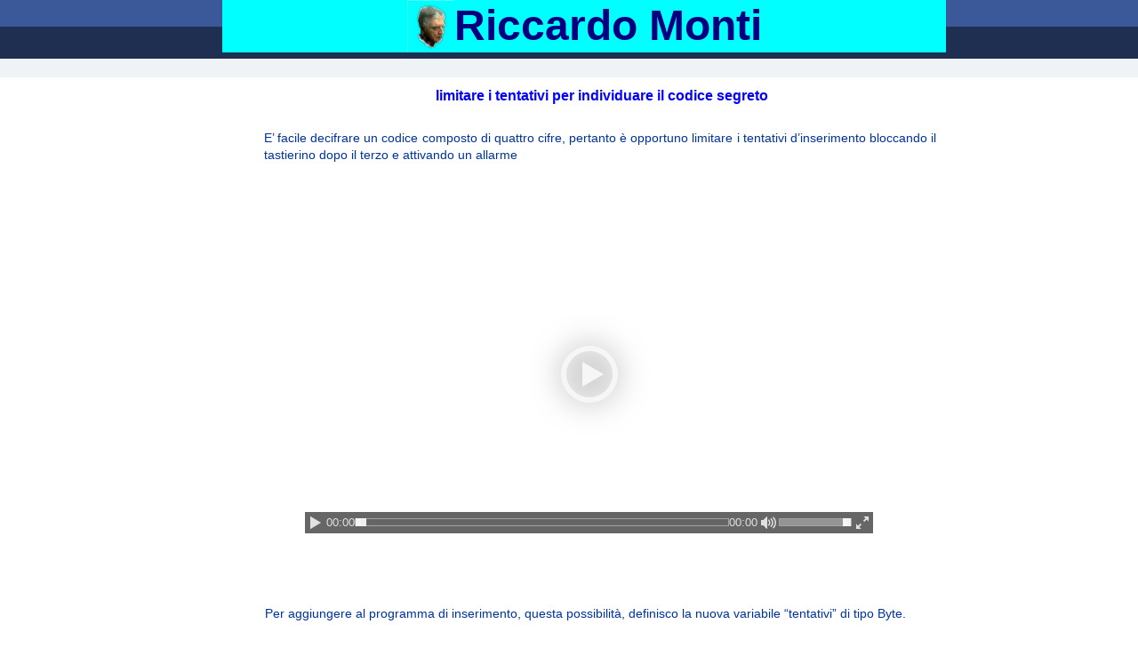

--- FILE ---
content_type: text/html
request_url: http://www.riccardomonti.eu/Arduino/esercizi/KB/Keypad/Key-uso-numero/tentativi/tentativi.html
body_size: 2898
content:
<!DOCTYPE html>
<html>
<head>
<title>tentativi</title>
<meta charset="UTF-8"/>
<meta http-equiv="X-UA-Compatible" content="IE=edge"/>
<meta name="Generator" content="NetObjects (http://NetObjects.com)"/>
<meta name="Keywords" content="Flowcode and Arduino

by Riccardo Monti - Varese

flowcode: utilizzo codice per serratura"/>
<meta name="Robots" content="chimica - elettronica -energia alternativa - arte by Riccardo Monti - Varese"/>
<script type="text/javascript" src="../../../../../../jquery.js">
</script>
<script type="text/javascript" src="../../../../../../polyfiller.js">
</script>
<link rel="stylesheet" type="text/css" href="../../../../../../fusion.css">
<link rel="stylesheet" type="text/css" href="../../../../../../style.css">
<link rel="stylesheet" type="text/css" href="../../../../../../site.css">
<style type="text/css" title="NOF_STYLE_SHEET">
<!--
body { margin:0px auto; width:986px; }
div#LayoutLYR { float:left; position:absolute; }
div#Text2LYR { position:absolute; top:0px; left:103px; width:814px; height:59px; z-index:1 }
div#Text699LYR { position:absolute; top:98px; left:149px; width:757px; height:19px; z-index:2 }
div#Video1LYR { position:absolute; top:241px; left:196px; width:639px; height:359px; z-index:3 }
div#Text693LYR { position:absolute; top:145px; left:150px; width:756px; height:34px; z-index:4 }
div#Picture20LYR { position:absolute; top:800px; left:334px; width:337px; height:402px; z-index:5 }
div#Text694LYR { position:absolute; top:680px; left:151px; width:755px; height:72px; z-index:6 }
div#Picture21LYR { position:absolute; top:1237px; left:179px; width:665px; height:540px; z-index:7 }
div#Text695LYR { position:absolute; top:1201px; left:154px; width:709px; height:17px; z-index:8 }
div#Line1LYR { position:absolute; top:1776px; left:151px; width:756px; height:3px; z-index:9 }
div#Picture22LYR { position:absolute; top:1906px; left:174px; width:661px; height:694px; z-index:10 }
div#Text696LYR { position:absolute; top:1807px; left:152px; width:752px; height:106px; z-index:11 }
div#Text697LYR { position:absolute; top:2582px; left:153px; width:753px; height:17px; z-index:12 }
div#Line2LYR { position:absolute; top:2699px; left:151px; width:756px; height:3px; z-index:13 }
div#Text698LYR { position:absolute; top:2719px; left:154px; width:752px; height:19px; z-index:14 }
div#PlugIn1LYR { position:absolute; top:2800px; left:170px; width:717px; height:600px; z-index:15 }
div#Line30LYR { position:absolute; top:3555px; left:159px; width:748px; height:3px; z-index:16 }
div#Table5LYR { position:absolute; top:3500px; left:151px; width:755px; height:32px; z-index:17 }
-->
</style>

<script type="text/javascript" src="./tentativi_nof.js">
</script>
<script type="text/javascript">
  var _gaq = _gaq || [];
  _gaq.push(['_setAccount', 'UA-114913781-1']);
  _gaq.push(['_trackPageview']);

  (function() {
    var ga = document.createElement('script'); ga.type = 'text/javascript'; ga.async = true;
    ga.src = ('https:' == document.location.protocol ? 'https://ssl' : 'http://www') + '.google-analytics.com/ga.js';
    var s = document.getElementsByTagName('script')[0]; s.parentNode.insertBefore(ga, s);
  })();
</script>

</head>
<body class="nof-centerBody">
  <div class="nof-centerContent">
    <div id="LayoutLYR">
      <div id="Text699LYR" class="TextObject">
        <p style="text-align: center; margin-bottom: 0px;"><b><span style="color: rgb(0,0,255); font-weight: bold;"><a name="tentativi"></a>&nbsp;limitare i tentativi per individuare il codice segreto</span></b></p>
      </div>
      <div id="Video1LYR" class="mediaplayer"><video id="Video1" style="height: 359px; width: 639px;" controls preload="none"><source src="../../../../../../Arduino/esercizi/KB/Keypad/Key-uso-numero/tentativi/serratura-codice-tentativi.movie.mp4" type="video/mp4"><a href="../../../../../../Arduino/esercizi/KB/Keypad/Key-uso-numero/tentativi/serratura-codice-tentativi.movie.mp4" download>Download</a></video></div>
      <div id="Text693LYR" class="TextObject">
        <p style="text-align: justify; margin-bottom: 0px;"><span style="font-size: 14px; color: rgb(0,51,153);">E&#8217; facile decifrare un codice composto di quattro cifre, pertanto è opportuno limitare i tentativi d&#8217;inserimento bloccando il tastierino dopo il terzo e attivando un allarme</span></p>
      </div>
      <div id="Picture20LYR" style="line-height: 0"><img id="Picture20" height="402" width="337" src="../../../../../../Arduino/esercizi/KB/Keypad/Key-uso-numero/tentativi/Keypad-tentativi-2.jpg" alt="Keypad tentativi 2" title="Keypad tentativi 2"></div>
      <div id="Text694LYR" class="TextObject">
        <p style="text-align: justify;"><span style="font-size: 14px; color: rgb(0,51,153);">Per aggiungere al programma di inserimento, questa possibilità, definisco la nuova variabile &#8220;tentativi&#8221; di tipo Byte.</span></p>
        <p style="text-align: justify; margin-bottom: 0px;"><span style="font-size: 14px; color: rgb(0,51,153);">Dal menù Outputs, aggiungo un led nel 3D System Panel, e lo collego al pin 7 della porta D.; il led, acceso indica che l&#8217;eventuale attuatore che controlla il lampeggiante e la sirena di allarme è attivo</span><span style="font-family: Arial,Helvetica,Geneva,Sans-serif; font-size: 12pt;">.</span></p>
      </div>
      <div id="Picture21LYR" style="line-height: 0"><img id="Picture21" height="540" width="665" src="../../../../../../Arduino/esercizi/KB/Keypad/Key-uso-numero/tentativi/Keypad-tentativi-3.jpg" alt="Keypad tentativi 3" title="Keypad tentativi 3"></div>
      <div id="Text695LYR" class="TextObject">
        <p style="text-align: justify; margin-bottom: 0px;"><span style="font-size: 14px; background-color: rgb(255,255,255);"><span style="color: rgb(0,51,153);">All&#8217;inizio del diagramma di flusso, disattivo il led, aggiungo la funzione Output, impostando a zero il pin 7 della porta D</span>.</span></p>
      </div>
      <div id="Line1LYR"><img id="Line1" height="3" width="756" src="../../../../../../a_ArrowLine.gif" alt=""></div>
      <div id="Picture22LYR" style="line-height: 0"><img id="Picture22" height="694" width="661" src="../../../../../../Arduino/esercizi/KB/Keypad/Key-uso-numero/tentativi/Keypad-tentativi-4.jpg" alt="Keypad tentativi 4" title="Keypad tentativi 4"></div>
      <div id="Text696LYR" class="TextObject">
        <p style="text-align: justify;"><span style="font-size: 14px; color: rgb(0,51,153); background-color: rgb(255,255,255);">Nel ciclo principale, <b><span style="color: rgb(0,0,255); font-weight: bold;">dopo<span style="font-weight: normal;"> l&#8217;acquisizione dei</span> quattro codici</span></b> e <span style="color: rgb(0,0,255);">p<b><span style="font-weight: bold;">rima</span></b> della verifica</span><b><span style="color: rgb(0,0,255); font-weight: bold;"> &#8220;if count &gt; 4&#8221;</span></b> inserisco la funzione decisione:</span></p>
        <p style="text-align: center;"><b><span style="font-size: 14px; color: rgb(0,0,255); font-weight: bold; background-color: rgb(255,255,255);">if tentativi &gt;2</span></b></p>
        <p style="text-align: justify; margin-bottom: 0px;"><span style="font-size: 14px; color: rgb(0,51,153); background-color: rgb(255,255,255);">Invia il programma al ciclo di &#8220;allarme&#8221;, che visualizza sulla prima riga del display la scritta &#8220;ALLARME&#8221; e accende il led collegato al pin 7 della porta D.</span></p>
      </div>
      <div id="Text697LYR" class="TextObject" style="background-color: rgb(255,255,255);">
        <p style="text-align: justify; margin-bottom: 0px;"><span style="font-size: 14px;"><span style="color: rgb(0,51,153);">Il programma rimane bloccato nel ciclo di allarme; solo un intervento esterno può farlo ripartire</span>.</span></p>
      </div>
      <div id="Line2LYR"><img id="Line2" height="3" width="756" src="../../../../../../a_ArrowLine.gif" alt=""></div>
      <div id="Text698LYR" class="TextObject">
        <p style="text-align: center; margin-bottom: 0px;"><b><span style="color: rgb(0,0,255); font-weight: bold;">C Code</span></b></p>
      </div>
      <div id="PlugIn1LYR"><embed id="PlugIn1" src="../../../../../../Arduino/esercizi/KB/Keypad/Key-uso-numero/tentativi/c-code-tentativi.pdf" style="border: 0;" height="600" width="717"></div>
      <div id="Line30LYR"><img id="Line30" height="3" width="748" src="../../../../../../a_ArrowLine_1.gif" alt=""></div>
      <div id="Table5LYR">
        <table id="Table5" border="1" style="background-color: rgb(204,255,204); border-left-color: rgb(0,0,255); border-left-style: solid; border-top-color: rgb(0,0,255); border-top-style: solid; border-right-color: rgb(0,0,255); border-right-style: solid; border-bottom-color: rgb(0,0,255); border-bottom-style: solid; border: 1px solid; height: 32px;border-spacing:2px;border-collapse:separate;">
          <tr style="height: 20px;">
            <td style="padding: 2px;width:243px;" id="Cell37">
              <p style="text-align: center; margin-bottom: 0px; max-height: 19px; display: block; width: 243px;"><b><span style="color: rgb(0,0,255); font-weight: bold;"><a href="../../../../../../index.html#HOME">HOME</a></span></b></p>
            </td>
            <td style="padding: 2px;width:257px;" id="Cell38">
              <p style="text-align: center; margin-bottom: 0px; max-height: 19px; display: block; width: 257px;"><a href="../../../../../../Arduino/arduino.html#arduino"><b><span style="color: rgb(0,0,255); font-weight: bold;">ARDUINO</span></b></a></p>
            </td>
            <td style="padding: 2px;width:227px;" id="Cell39">
              <p style="text-align: center; margin-bottom: 0px; max-height: 19px; display: block; width: 227px;"><b><span style="color: rgb(0,0,255); font-weight: bold;"><a href="../../../../../../Arduino/esercizi/esercizi.html#esercizi">ESERCIZI</a></span></b></p>
            </td>
          </tr>
        </table>
      </div>
      <div id="Text2LYR" class="TextObject" style="background-color: rgb(0,255,255);">
        <p style="text-align: center; margin-bottom: 0px;"><b><span style="font-family: 'Comic Sans MS', Chicago, Sans-serif, cursive; font-size: 48px; color: rgb(0,0,128); font-weight: bold;"><img id="Picture18" height="59" width="53" src="../../../../../../rick-3.jpg" alt="rick 3" title="rick 3" class="nof-align-top" style="vertical-align: top;">Riccardo Monti</span></b></p>
      </div>
    </div>
  </div>
</body>
</html>
 

--- FILE ---
content_type: text/css
request_url: http://www.riccardomonti.eu/shims/jme/controls.css
body_size: 5781
content:
.mediaplayer[data-state=waiting]>div.jme-media-overlay,.mediaplayer .fullscreen,.mediaplayer .fullscreen.state-exitfullscreen,.mediaplayer .mediaconfigmenu,.mediaplayer.initial-state>.jme-media-overlay,.mediaplayer button.play-pause,.mediaplayer button.play-pause.state-playing,.mediaplayer .mute-unmute,.mediaplayer[data-volume=medium] .mute-unmute,.mediaplayer[data-volume=low] .mute-unmute,.mediaplayer[data-volume=no] .mute-unmute,.mediaplayer .state-unmute.mute-unmute,.mediaplayer .captions,.mediaplayer .subtitle-menu button[aria-checked=true],.mediaplayer .subtitle-menu button,.mediaplayer .playlist-next,.mediaplayer .playlist-prev,.mediaplayer .chapters,.mediaplayer.ended-state>.jme-media-overlay{font-family:jme;speak:none;font-style:normal;font-weight:400;font-variant:normal;text-transform:none;line-height:1;zoom:1;-webkit-font-smoothing:antialiased;-moz-osx-font-smoothing:grayscale}.mediaplayer[data-state=waiting]>div.jme-media-overlay:before{content:"\e612"}.mediaplayer .fullscreen:before{content:"\e604"}.mediaplayer .fullscreen.state-exitfullscreen:before{content:"\e605"}.mediaplayer .mediaconfigmenu:before{content:"\e606"}.mediaplayer.initial-state>.jme-media-overlay:before{content:"\e608"}.mediaplayer button.play-pause:before{content:"\e60a"}.mediaplayer button.play-pause.state-playing:before{content:"\e60b"}.mediaplayer .mute-unmute:before{content:"\e60c"}.mediaplayer[data-volume=medium] .mute-unmute:before{content:"\e60d"}.mediaplayer[data-volume=low] .mute-unmute:before{content:"\e60e"}.mediaplayer[data-volume=no] .mute-unmute:before{content:"\e60f"}.mediaplayer .state-unmute.mute-unmute:before{content:"\e610"}.mediaplayer .captions:before{content:"\e600"}.mediaplayer .subtitle-menu button[aria-checked=true]:before{content:"\e616"}.mediaplayer .subtitle-menu button:before{content:"\e617"}.mediaplayer .playlist-next:before{content:"\e602"}.mediaplayer .playlist-prev:before{content:"\e603"}.mediaplayer .chapters:before{content:"\e615"}.mediaplayer.ended-state>.jme-media-overlay:before{content:"\e601"}@font-face{font-family:jme;src:url(jme.eot)}@font-face{font-family:jme;src:url([data-uri]) format("woff"),url(jme.ttf) format("truetype");font-weight:400;font-style:normal}@-webkit-keyframes jmespin{0%{-webkit-transform:rotate(0deg)}100%{-webkit-transform:rotate(360deg)}}@keyframes jmespin{0%{-webkit-transform:rotate(0deg);transform:rotate(0deg)}100%{-webkit-transform:rotate(360deg);transform:rotate(360deg)}}.jme-controlbar{display:table;width:100%}.jme-cb-box{display:table-row}.jme-cb-box>div{display:table-cell;padding:.21875em;vertical-align:middle}.jme-cb-box .progress-container{width:100%}.jme-cb-box .mute-container{padding-right:.0625em}.jme-cb-box .volume-container{padding-left:.0625em}[data-playersizes~=xs]>.jme-controlbar{padding-top:.25em}[data-playersizes~=xs]>.jme-controlbar .time-slider{position:absolute;top:-.125em;left:0;right:0}[data-playersizes~=xs]>.jme-controlbar .progress-container{width:auto}[data-playersizes~=xs]>.jme-controlbar .progress-container:before{content:"/"}[data-playersizes~=xs]>.jme-controlbar .duration-container{width:100%}[data-playersize=xx-small]>.jme-controlbar .progress-container:before{content:""}[data-playersize=xx-small]>.jme-controlbar .duration-display,[data-playersize=xx-small]>.jme-controlbar .volume-container{display:none}.mediaplayer{position:relative;display:block;width:512px;font-size:16px}.mediaplayer video{display:block;width:100%;height:auto}.audioplayer .media-controls .fullscreen-container{display:none}.mediaplayer{}.mediaplayer button{overflow:visible;-webkit-appearance:none;background:0;padding:0;border:0;font-size:inherit;outline:0}.mediaplayer button::-moz-focus-inner{padding:0;border:0}.mediaplayer>.jme-media-overlay{position:absolute;top:0;left:0;right:0;bottom:0;font-size:400%;color:#f6f6f6;text-align:center;background:url(../styles/transparent.png) \9}.mediaplayer>.jme-media-overlay:before{content:'\0020';position:absolute;display:block;width:1em;height:1em;top:50%;left:50%;margin:-.5em 0 0 -.5em;background:url(../styles/transparent.png) \9;text-shadow:0 0 .5em rgba(0,0,0,.5)}.mediaplayer[data-playersize=x-large]>.jme-media-overlay{font-size:550%}.mediaplayer[data-playersize=large]>.jme-media-overlay{font-size:450%}.mediaplayer[data-playersize=small]>.jme-media-overlay{font-size:350%}.mediaplayer[data-playersize=x-small]>.jme-media-overlay{font-size:300%}.mediaplayer[data-playersize=xx-small]>.jme-media-overlay{font-size:240%}.mediaplayer[data-state=idle]{cursor:pointer}.mediaplayer.initial-state>.jme-media-overlay{background-position:1px 1px}.mediaplayer.initial-state.has-ytposter.no-backgroundsize>.jme-media-overlay:before{content:"";background-position:2px 2px}.mediaplayer.ended-state{cursor:pointer}.mediaplayer.ended-state>.jme-media-overlay{background-position:3px 3px}.mediaplayer.yt-video.has-yt-bug.initial-state>.jme-media-overlay,.mediaplayer.yt-video.has-yt-bug.initial-state>.ws-poster,.mediaplayer.yt-video.has-yt-bug.initial-state>.jme-controlbar{pointer-events:none}.mediaplayer.yt-video.has-yt-bug.initial-state .fullscreen-container,.mediaplayer.yt-video.has-yt-bug.initial-state .playlist-container,.mediaplayer.yt-video.has-yt-bug.initial-state .subtitle-container,.mediaplayer.yt-video.has-yt-bug.initial-state .mediaconfig-container{pointer-events:auto}.mediaplayer[data-state=waiting]{cursor:default}.mediaplayer[data-state=waiting]>div.jme-media-overlay{background-position:4px 4px}.mediaplayer[data-state=waiting]>div.jme-media-overlay:before{-webkit-animation-name:jmespin;-webkit-animation-iteration-count:infinite;-webkit-animation-duration:1100ms;-webkit-animation-timing-function:linear;animation-name:jmespin;animation-iteration-count:infinite;animation-duration:1100ms;animation-timing-function:linear;background-position:5px 5px}.mediaplayer[data-state=playing][data-useractivity=false] .jme-controlbar{opacity:0;visibility:hidden}.mediaplayer .cue-display span.cue-wrapper{transition:bottom 300ms;bottom:0}.mediaplayer[data-state=playing][data-useractivity=false] .cue-display span.cue-wrapper{bottom:-35px}.mediaplayer .ws-poster{display:none;position:absolute;top:0;left:0;right:0;bottom:0;background:#000 no-repeat center;background-size:contain}.mediaplayer.initial-state .ws-poster,.mediaplayer.ended-state .ws-poster{display:block}.mediaplayer.no-poster .ws-poster,.mediaplayer.no-backgroundsize div.ws-poster{display:none}.mediaplayer>.jme-controlbar{position:absolute;left:0;right:0;bottom:0;width:auto;cursor:default;outline:0;background:#333;background:rgba(0,0,0,.6);color:#e1e1e1;transition:all 300ms}.mediaplayer>.jme-controlbar button{display:inline-block;color:inherit;width:1.5em;height:1.5em;cursor:pointer;text-align:center;transition:color 400ms}.mediaplayer>.jme-controlbar button:hover,.mediaplayer>.jme-controlbar button:focus{color:#fefefe}.mediaplayer>.jme-controlbar button:active{color:#fff}.mediaplayer>.jme-controlbar button[disabled]{color:#ccc;cursor:default;cursor:not-allowed}.mediaplayer .currenttime-display,.mediaplayer .duration-display,.mediaplayer .time-select{font-size:81.3%;font-family:sans-serif;margin-top:.03em}.mediaplayer .playlist-container{display:none}.mediaplayer .playlist-box,.mediaplayer .playlist-button-container,.mediaplayer.has-playlist .playlist-container{display:table-cell}.mediaplayer .no-volume-api .volume-container,.mediaplayer .no-volume-api .mute-container{padding:0}.mediaplayer .no-volume-api .mute-unmute,.mediaplayer .no-volume-api .volume-slider{display:none}.mediaplayer .chapters-container{display:none}.mediaplayer.has-chapter-tracks .chapters-container{display:table-cell}.mediaplayer .captions[role=checkbox]{color:#999}.mediaplayer .captions[role=checkbox][aria-checked=true]{color:inherit}.mediaplayer[data-tracks="0"] .subtitle-container{display:none}.mediaplayer[data-tracks="1"] .captions[aria-haspopup],.mediaplayer[data-tracks="1"] .subtitle-menu{display:none}.mediaplayer[data-tracks=many] .captions[role=checkbox]{display:none}.mediaplayer .mediamenu-wrapper{position:relative;zoom:1}.mediaplayer .mediamenu{position:absolute;bottom:1.75em;margin-bottom:3px;width:400px;right:-.625em;visibility:hidden}.mediaplayer .mediamenu h5{font-size:100%;margin:.3125em 0;padding:0}.mediaplayer .mediamenu ul,.mediaplayer .mediamenu li{margin:0;padding:0;list-style:none}.mediaplayer .mediamenu li>ul{margin-left:10px}.mediaplayer .mediamenu button{position:relative;display:block;zoom:1;width:100%;text-align:left;height:auto;padding:2px;font-size:81.3%}.mediaplayer .mediamenu>div{position:relative;zoom:1;visibility:hidden;float:right;padding:.3125em;background:#333;background:rgba(0,0,0,.6);opacity:0;transform:translateY(-3%);transition:all 200ms}.mediaplayer .mediamenu>div>.media-submenu{margin:.3125em 0;padding:.3125em 0;border-top:.0625em solid #eee;border-top:.0625em solid rgba(255,255,255,.4)}.mediaplayer .mediamenu>div>.media-submenu:first-child{margin-top:0;border-top:0}.mediaplayer .mediamenu>div iframe{visibility:inherit!important}.mediaplayer .mediamenu.visible-menu>div{visibility:visible;opacity:1;transform:translateY(0)}.mediaplayer .subtitle-menu button:before{display:inline-block;vertical-align:middle;padding:0 5px 0 0}.mediaplayer .mediaconfig-container{display:none}.mediaplayer.has-config-menu .mediaconfig-container{display:table-cell}.mediaplayer .buffer-progress{position:absolute;top:0;left:0;right:0;bottom:0;overflow:hidden}.mediaplayer .buffer-progress-indicator{cursor:pointer;height:100%;background:#bbb;background:rgba(255,255,255,.2)}.mediaplayer .media-range{position:relative;zoom:1;height:.4375em;border:1px solid #999;border-color:rgba(255,255,255,.4);outline:0}.mediaplayer .ws-range-progress,.mediaplayer .ws-range-track,.mediaplayer .ws-range-thumb,.mediaplayer .time-select{position:absolute;display:block}.mediaplayer .time-select{display:inline-block;overflow:hidden;text-align:center;visibility:hidden;opacity:0;transition:400ms opacity,400ms visibility;background:#333;background:rgba(0,0,0,.6);color:#eee;bottom:1.25em;margin:0 0 4px;padding:.25em .125em .125em;min-width:2.8em}.mediaplayer .time-select.show-time-select{opacity:1;visibility:visible}.mediaplayer .ws-range-track{top:0;left:0;bottom:0}.mediaplayer .ws-range-progress{-moz-box-sizing:content-box;box-sizing:content-box;cursor:pointer;background:#e1e1e1;background:rgba(255,255,255,.3);left:0;height:100%}.mediaplayer .ws-range-thumb{cursor:pointer;width:.5625em;height:.5625em;background:#f1f1f1;background:rgba(255,255,255,.9)}.mediaplayer [aria-disabled=true] .ws-range-thumb{cursor:default}.mediaplayer .ws-focus .ws-range-thumb{background:#fff}.mediaplayer .time-slider .ws-range-thumb{width:.75em}.mediaplayer .volume-slider{width:60px}.mediaplayer[data-playersize=medium] .volume-slider{width:80px}.mediaplayer[data-playersize=large] .volume-slider{width:110px}.mediaplayer[data-playersize=x-large] .volume-slider{width:130px}.mediaplayer.state-muted .volume-slider .ws-range-progress{width:0!important}.mediaplayer.state-muted .volume-slider .ws-range-thumb{left:0!important}.mediaplayer .ws-a11y-focus{outline:1px dotted #eee;outline:1px dotted rgba(255,255,255,.8)}.mediaplayer .ws-a11y-focus:hover{outline:0}.has-media-fullscreen{overflow:hidden}.player-fullscreen{position:fixed!important;z-index:999999;background:#000}.mediaplayer[data-useractivity=false][data-state=playing].player-fullscreen,.mediaplayer[data-useractivity=false][data-state=playing].player-fullscreen .jme-media-overlay,.mediaplayer[data-useractivity=false][data-state=playing].player-fullscreen .cue-display{cursor:none!important}.media-fullscreen,.player-fullscreen .polyfill-mediaelement,.player-fullscreen{top:0!important;left:0!important;right:0!important;bottom:0!important;width:100%!important;height:100%!important;max-width:none!important;padding:0!important;margin:0!important}.media-fullscreen{position:relative}

--- FILE ---
content_type: application/javascript
request_url: http://www.riccardomonti.eu/shims/jme/mediacontrols-lazy.js
body_size: 7288
content:
webshims.register("mediacontrols-lazy",function(a,b,c,d,e){"use strict";function f(a){var b,c;a.release===!0&&(a.release=a.set);var d={start:function(){c||(c=!0,a.start&&a.start())},release:function(){c&&(c=!1,a.release&&a.release())},get:function(){return c?void 0:a.get.apply(this,arguments)},set:function(){var c=this,e=arguments;d.start(),clearTimeout(b),b=setTimeout(function(){a.set.apply(c,e)},33)}};return d.fns=a,d}function g(b){var c=a.grep(b,u.chapters),d=c;return c.length>1&&(c=a.grep(c,u.chapters)),c.length?c.length>1&&(c=a.grep(c,u.notDisabled)):c=d,c.length?c.length>1&&(c=a.grep(c,u.activeLang)):c=d,c.length?c.length>1&&(c=a.grep(c,u.activePartialLang)):c=d,c[0]||d[0]||null}function h(a){var b='<li role="presentation">'+this.html.replace("{{startTime}}",a.startTime).replace("{{endTime}}",a.endTime).replace("{{title}}",a.title);return a.list&&a.list.length&&(b+='\n<ul role="presentation">'+a.list.map(h,this).join("\n	")+"</ul>\n"),b+="</li>"}function i(a){var b,c,d,e;if(a.length)for(c=a[0].startTime,d=a[a.length-1].endTime,e=100/(d-c),b=0;b<a.length;b++)a[b].rel=(a[b].endTime-a[b].startTime)*e,b==a.length-1?(a[b].last=!0,a[b].style="overflow: hidden;"):a[b].style="float: left; width: "+a[b].rel+"%;",i(a[b].list)}function j(a){var b="__chaptertree"+a.cues.length;if(a[b])return a[b];var c,d,e,f=[],g=null;for(d=0;d<a.cues.length;d++)c=a.cues[d],g&&g.startTime>c.startTime||(g&&c.startTime>=g.endTime&&(g=g.parent),g&&c.endTime>g.endTime||(e={startTime:c.startTime,endTime:c.endTime,parent:g,list:[],title:c.text,cue:c},g?g.list.push(e):(g=e,f.push(e))));return i(f),a[b]=f,f}var k=a.jme.plugins,l="pseudoClasses",m={play:1,playing:1},n={pause:1,ended:1},o=function(){b.loader.loadList(["range-ui"])},p=function(a){o(),b.ready("range-ui",a)},q={subtitles:1,caption:1},r=function(b){var c=a.map(b,function(a){var b="caption"==a.kind?"caption-type":"subtitle-type",c=a.language;return c=c?' <span class="track-lang">'+c+"</span>":"",'<li class="'+b+'" role="presentation"><button role="menuitemcheckbox" type="button" tabindex="-1">'+a.label+c+"</button></li>"});return'<div><ul role="presentation">'+c.join("")+"</ul></div>"},s=b.domPrefixes,t=b.prefixed;a.fn.wsTouchClick||(a.fn.wsTouchClick=function(){var b="touchAction"in document.documentElement.style,d=!b&&"ontouchstart"in c&&document.addEventListener;return function(c,e){var f,g,h,i,j,k=function(){return i?void 0:e.apply(this,arguments)};return a.isFunction(c)?(e=c,c=!1,this.on("click",k)):this.on("click",c,k),d?(j=function(){i=!1},g=function(b){var c,d;b=b.originalEvent||{},a(this).off("touchend touchcancel",g);var h=b.changedTouches||b.touches;return"touchcancel"==b.type||!f||!h||1!=h.length||(d=h[0],Math.abs(f.x-d.pageX)>40||Math.abs(f.y-d.pageY)>40||Date.now()-f.now>300)?void 0:(b.preventDefault(),i=!0,setTimeout(j,400),c=e.apply(this,arguments))},h=function(b){var d,e;b&&1==b.touches.length&&(d=b.touches[0],e=c?a(d.target).closest(c):a(this),e.length&&(f={x:d.pageX,y:d.pageY,now:Date.now()},e.on("touchend touchcancel",g)))},this.each(function(){this.addEventListener("touchstart",h,!0)})):b&&!c&&this.css("touch-action","manipulation"),this}}()),a.extend(!0,k,{useractivity:{_create:function(a,b,c){c.on({useractive:function(){c.attr("data-useractivity","true")}}).on("userinactive",{idletime:3500},function(){c.attr("data-useractivity","false")}).triggerHandler("userinactive")}},"play-pause":{pseudoClasses:{play:"state-paused",pause:"state-playing"},_create:function(b,c){var d=a.jme.getButtonText(b,[this[l].play,this[l].pause]);c.on("play playing ended pause updateJMEState",function(a){var b=a.type;b=m[b]?1:n[b]?0:c.jmeProp("isPlaying")?1:0,d(b)}).triggerHandler("updateJMEState"),b.wsTouchClick(function(a){c.jmeFn("togglePlay"),a.stopPropagation()})}},"mute-unmute":{pseudoClasses:{mute:"state-mute",unmute:"state-unmute"},_create:function(b,c){var d=a.jme.getButtonText(b,[this[l].mute,this[l].unmute]);c.on("volumechange updateJMEState",function(){d(c.prop("muted")?1:0)}).triggerHandler("updateJMEState"),b.wsTouchClick(function(a){c.prop("muted",!c.prop("muted")),a.stopPropagation()})}},"jme-media-overlay":{_create:function(b,c,d){var e,f,g,h={touchend:1,click:1},i=function(){e=!1};b.wsTouchClick(function(){c.jmeProp("isPlaying")&&"false"!=d.attr("data-useractivity")?c.pause():c.play()}),d.on({"touchstart touchend mousedown click mouseover":function(a){var b=500;e=!0,clearTimeout(f),g&&h[a.type]&&-1!=a.target.className.indexOf("ws-a11y-focus")&&(b=1),f=setTimeout(i,b)},focusin:function(b){!e&&b.originalEvent&&(a.prop(b.target,"tabIndex")>-1||a.attr(b.target,"role"))&&setTimeout(function(){e||(g=!0,a(b.target).addClass("ws-a11y-focus"))},20)},focusout:function(b){g&&(g=!1,a(b.target).removeClass("ws-a11y-focus"))}})}},"volume-slider":{_create:function(a,b){var c=function(){var c,d;d=f({get:function(){var a=b.prop("volume");a!==e&&c.value(a)},set:function(){b.prop({muted:!1,volume:c.options.value})},release:!0}),c=a.rangeUI({min:0,max:1,step:"any",input:d.set,change:d.release,baseClass:"media-range"}).data("rangeUi"),b.on("volumechange",d.get)};p(c)}},"time-slider":{pseudoClasses:{no:"no-duration"},_create:function(b,c,d){var e=this,g=function(){var g,h,i,j,k,m,n="has-duration",o=c.prop("duration");g=f({get:function(){var a=c.prop("currentTime");if(!isNaN(a))try{i.value(a)}catch(b){}},set:function(){try{c.prop("currentTime",i.options.value).triggerHandler("timechanged",[i.options.value])}catch(a){}},start:function(){null==k&&(k=c.prop("paused"),k?d._seekpause=!1:(d._seekpause=!0,c.pause()))},release:function(){g.fns.set(),k===!1&&c.play(),"_seekpause"in d&&delete d._seekpause,k=null,c.triggerHandler("updateprogress")}}),h=function(){o=c.prop("duration"),n=o&&isFinite(o)&&!isNaN(o),n?(i.disabled(!1),i.max(o),d.removeClass(e[l].no)):(i.disabled(!0),i.max(Number.MAX_VALUE),d.addClass(e[l].no))},m=function(){setTimeout(function(){j.removeClass("show-time-select"),b.off(".jmetimeselect"),document.removeEventListener&&document.removeEventListener("touchend",m,!0)})},i=b.rangeUI({min:0,value:c.prop("currentTime")||0,step:"any",input:g.set,change:g.release,textValue:function(a){return c.jmeFn("formatTime",a)},baseClass:"media-range"}).data("rangeUi"),j=a('<span class="time-select" />').appendTo(b),b.on({"mouseenter touchstart":function(d){if(n&&"touchstart"!=d.type||d.originalEvent&&d.originalEvent.touches&&1==d.originalEvent.touches.length){var e=(b.offset()||{left:0}).left,f=b.innerWidth(),g=function(a){var b=(a-e)/f*100,d=-(j.outerWidth()/2);j[0].innerHTML=c.jmeFn("formatTime",o*b/100),j[0].style.left=b+"%",j[0].style.marginLeft=d+"px"};a.fn.rangeUI.normalizeTouch(d),setTimeout(function(){j.addClass("show-time-select"),g(d.pageX)}),document.addEventListener&&document.addEventListener("touchend",m,!0),b.off(".jmetimeselect").on("mousemove.jmetimeselect touchmove.jmetimeselect",function(b){a.fn.rangeUI.normalizeTouch(b),g(b.pageX)})}},"mouseleave touchend":m}),c.on({timeupdate:g.get,emptied:function(){h(),i.value(0)},durationchange:h}),d.jmeFn("addControls",a('<div class="buffer-progress" />').prependTo(b)),h()};p(g)}},"duration-display":{_create:function(a,b,c,d){"string"==typeof d.format&&(d.format=d.format.split(":"));var e=function(){a.html(x(b.prop("duration"),d.format))};b.on("durationchange emptied",e),a.on("updatetimeformat",e).jmeProp("format",d.format)}},"currenttime-display":{_create:function(a,b,c,d){"string"==typeof d.format&&(d.format=d.format.split(":"));var e=function(){var c=b.prop("currentTime");d.countdown&&(c=(b.prop("duration")||0)-c,.7>c&&(c=0)),a.html(x(c,d.format))};b.on("timeupdate emptied durationchange",e),a.on("updatetimeformat",e).jmeProp("format",d.format)}},"poster-display":{_create:function(a,b){var c=function(){var c=b.prop("poster");c?a.html('<span></span><img src="'+c+'" class="poster-image" />'):a.empty()};b.on("emptied",c),c()}},fullscreen:{pseudoClasses:{enter:"state-enterfullscreen",exit:"state-exitfullscreen"},_create:function(b,c,d){var e=a.jme.getButtonText(b,[this[l].enter,this[l].exit]),f=function(){e(d.hasClass("player-fullscreen")?1:0)},g=this.options,h=function(){a(d.data("jme").controlElements).filter(".jme-media-overlay").off(".dblfullscreen").on("dblclick.dblfullscreen",function(){d.jmeProp("fullscreen",!d.jmeProp("fullscreen"))})};d.on("controlsadded",h),d.on("playerdimensionchange",f),b.wsTouchClick(function(){var a=d.hasClass("player-fullscreen")?!1:g.fullscreen;d.jmeProp("fullscreen",a),a&&g.autoplayfs&&c.jmeFn("play")}),h(),f()}},chapters:{_create:function(c,d,e){var f=this;b.ready("track",function(){var g,i,j,k,l,m=function(){clearTimeout(k),k=setTimeout(n,999)},n=function(){var a;j&&!d.prop("readyState")&&(a=d.attr("preload"),"auto"!=a&&(a="auto",d.prop("preload",a)))},o=function(){g||(g=new a.jme.ButtonMenu(c,'<div class="mediamenu chapter-menu" />',function(b,c){var e=d.prop("paused"),f=d.prop("readyState");(!i||2>f)&&(d.play(),e&&d.pause()),2>f&&setTimeout(function(){d.prop("currentTime",a(c).data("starttime"))},99),f&&d.prop("currentTime",a(c).data("starttime"))}))},p=function(a,b){if(l&&(l.remove(),l=null),a&&b.length){var d=b.map(h,{html:'<button type="button" data-starttime="{{startTime}}" data-endtime="{{endTime}}" role="menuitem" tabindex="-1">{{title}}</button>'}),i=a.label||f.text;j=!0,e.addClass("has-chapter-tracks"),o(),c.attr("aria-label",i),g.addMenu('<div class="mediamenu chapter-menu" aria-label="'+i+'"><div><h5>'+i+'</h5><ul role="presentation">'+d.join("\n")+"</div></ul></div>")}else j=!1,c.attr("aria-label",f.text),e.removeClass("has-chapter-tracks")};d.on({play:function(){i=!0},"emptied loadstart":function(){i=!1,m()}}),b.ready("WINDOWLOAD",m),e.jmeFn("getMediaChapters",p)})}},mediaconfigmenu:{_create:function(b,c,d){var e,f=new a.jme.ButtonMenu(b,'<div class="mediamenu" ><div /></div>'),g=f.menu.find("div"),h=function(){d[g[0].getElementsByTagName("*").length?"addClass":"removeClass"]("has-config-menu")},i=function(){clearTimeout(e),e=setTimeout(h)};a.each(a.jme.configmenuPlugins,function(a,b){b(g,c,d,f)}),h(),c.on("loadstart emptied loadedmetadata",i)}},captions:{pseudoClasses:{menu:"subtitle-menu"},_create:function(c,d,e){var f,g=this,h=c.wsclonedcheckbox;h||(f=d.find("track"),h=a(c).clone().attr({role:"checkbox"}).insertBefore(c),e.attr("data-tracks",f.length>1?"many":f.length),c.attr("aria-haspopup","true")),b.ready("track",function(){function b(b){var e;j?j.addMenu(b):(e=function(b,c){"true"==a.attr(c,"aria-checked")?m[b].mode="disabled":a.each(m,function(a,c){c.mode=a==b?"showing":"disabled"}),d.prop("textTracks"),f()},j=new a.jme.ButtonMenu(c,b,e),h.wsTouchClick(function(){return e(0,this),!1})),f()}function f(){j&&j.menu&&j.menu.length&&a("button",j.menu).each(function(b){if(!m[b])return!1;var c="showing"==m[b].mode?"true":"false";b||h.attr("aria-checked",c),a.attr(this,"aria-checked",c)})}function i(){m=[],a.each(n,function(a,b){q[b.kind]&&3!=b.readyState&&m.push(b)}),e.attr("data-tracks",m.length>1?"many":m.length),m.length?(b('<div class="mediamenu '+g[l].menu+'" >'+r(m)+"</div>"),a("span.jme-text, label span.jme-text",h).text((m[0].label||" ")+(m[0].lang||"")),(!e.hasClass(g[l].hasTrack)||e.hasClass(g[l].noTrack))&&c.prop("disabled",!1)):(!e.hasClass(g[l].noTrack)||e.hasClass(g[l].hasTrack))&&c.prop("disabled",!0)}var j,k,m=[],n=d.prop("textTracks"),o=function(){var a,b;return function(c){clearTimeout(a),clearTimeout(b),"updatesubtitlestate"==c.type&&(b=setTimeout(function(){d.trigger("updatetracklist")},0)),a=setTimeout(i,19)}}();n?(k=function(){var a;return function(){clearTimeout(a),a=setTimeout(f,20)}}(),i(),a([n]).on("addtrack removetrack",o).on("change",k),e.on("updatesubtitlestate",o),d.on("updatetrackdisplay",k)):(n=[],i())})}}});var u={chapters:function(a){return"chapters"==a.kind},notDisabled:function(a){return"disabled"!=a.mode},activeLang:function(a){return a.language==b.activeLang()},activePartialLang:function(a){return a.language==b.activeLang().split("-")[0]}},v={captions:"showing",subtitles:"showing"};a.jme.defineMethod("activateTrack",function(b,c){var d=a.jme.data(this);if(d.media){var e,f,g=0,h=function(){clearTimeout(f),e&&e.cues&&e.cues.length?(c(e),c=a.noop,d.media.find("track").off("load",h)):9>g&&(f=setTimeout(h,100*g),g++)};b.jquery&&(b=b[0]),e=b.nodeName?a.prop(b,"track"):b,"disabled"==a.prop(e,"mode")&&a.prop(e,"mode",v[a.prop(e,"mode")]||"hidden"),d.media.prop("textTracks"),d.media.find("track").on("load",h),setTimeout(h)}}),a.jme.defineMethod("getMediaChapters",function(b){var c=a.jme.data(this);if(c.media){var d,e=c.media.prop("textTracks"),f=function(){var a,f=function(){var a,f=g(e);d!==f&&(a=d,d=f,f?c.media.jmeFn("activateTrack",d,function(){var c=j(d);b(d,c,a)}):b(d,[],a))};return function(){clearTimeout(a),a=setTimeout(f)}}();f(),a([e]).on("addtrack removetrack change",f),c.player.on("updatesubtitlestate",f),c.media.on("updatetrackdisplay emptied",f)}}),a.jme.defineMethod("getChapterTree",j),a.jme.defineMethod("concerningRange",function(b,c){var d=this,e={start:0,end:0};if(b||(b="buffered"),b=a.prop(d,b),null==c&&(c=a.prop(d,"currentTime")),!(b&&"length"in b))return e;for(var f=0,g=b.length;g>f&&(e.start=b.start(f),e.end=b.end(f),!(e.start<=c&&e.end>=c));f++);return e}),a.jme.defineProp("progress",{get:function(b){var c=a.jme.data(b);if(!c.media)return 0;var d=c.media.jmeFn("concerningRange").end/c.media.prop("duration")*100;return d>99.4&&(d=100),d||0},readonly:!0});var w={hh:6e4,mm:60,ss:1,ms:.001},x=function(b,c){var d;c||(c=["mm","ss"]),null==b&&(d=a.jme.data(this),b=a.prop(d.media,"duration")),b&&isFinite(b)||(b=0);for(var e,f=[],g=0,h=c.length;h>g;g++)"ms"==c[g]&&g==h-1?e=Math.round(b/w[c[g]]/10):(e=parseInt(b/w[c[g]],10),b%=w[c[g]]),10>e&&(e="0"+e),f.push(e);return f.join(":")};a.jme.defineMethod("formatTime",x),a.jme.fullscreen=function(){var b,d,e=document.documentElement,f={supportsFullScreen:t("fullscreenEnabled",document)||t("fullScreenEnabled",document),isFullScreen:function(){return!1},requestFullScreen:function(c){var e;b=[],a(c).parentsUntil("body").each(function(){var c,d=a.css(this,"position"),f=this.scrollLeft,g=this.scrollTop;e={elemStyle:this.style,elem:this},"static"!==d&&(c=!0,e.pos=e.elemStyle.position,this.style.position="static"),f&&(c=!0,e.left=f),g&&(c=!0,e.top=g),c&&b.push(e)}),d=!1;try{d={elemStyle:frameElement.style,elem:frameElement,css:{}},d.css.position=d.elemStyle.position,d.elemStyle.position="fixed",a.each(["top","left","right","bottom"],function(a,b){d.css[b]=d.elemStyle[b],d.elemStyle[b]="0px"}),a.each(["height","width"],function(a,b){d.css[b]=d.elemStyle[b],d.elemStyle[b]="100%"})}catch(f){d=!1}e=null},cancelFullScreen:function(){b&&(a.each(b,function(a,b){"pos"in b&&(b.elemStyle.position=b.pos),b.left&&(b.elem.scrollLeft=b.left),b.top&&(b.elem.scrollTop=b.top),b=null}),b=[]),d&&(a.each(d.css,function(a,b){d.elemStyle[a]=b}),d=!1)},eventName:"fullscreenchange",exitName:"exitFullscreen",requestName:"requestFullscreen",elementName:"fullscreenElement",enabledName:""};return f.cancelFullWindow=f.cancelFullScreen,f.requestFullWindow=f.requestFullScreen,f.supportsFullScreen&&(f.enabledName=f.supportsFullScreen,f.exitName=t("exitFullscreen",document)||t("cancelFullScreen",document),f.elementName=t("fullscreenElement",document)||t("fullScreenElement",document),f.supportsFullScreen=!!f.supportsFullScreen,("fullscreenElement"!=f.elementName||"exitFullscreen"!=f.exitName||"fullscreenEnabled"!=f.enabledName)&&a.each(s,function(a,b){var c=b+"RequestFullscreen";return c in e||(c=b+"RequestFullScreen")&&c in e?(f.eventName=b+"fullscreenchange",f.requestName=c,!1):void 0}),f.isFullScreen=function(){return document[f.elementName]},f.requestFullScreen=function(a){return a[f.requestName]()},f.cancelFullScreen=function(){return document[f.exitName]()}),c.parent!=c&&!function(){try{var b=c.frameElement;f.supportsFullScreen&&("allowfullscreen"in b&&!b.allowfullscreen?b.allowfullscreen=!0:(null==b.getAttribute("webkitallowfullscreen")&&b.setAttribute("webkitallowfullscreen",""),null==b.getAttribute("allowfullscreen")&&b.setAttribute("allowfullscreen","allowfullscreen")))}catch(d){f.supportsFullScreen||a("html").addClass("no-fullwindow")}}(),f}(),a.jme.defineProp("fullscreen",{set:function(b,d){var e=a.jme.data(b);if(!(e&&e.player||a(b).hasClass("player-fullscreen")))return"noDataSet";if(d){if(e.player.hasClass("player-fullscreen"))return"noDataSet";if(e.scrollPos={top:a(c).scrollTop(),left:a(c).scrollLeft()},a(document).off(".jmefullscreen").on("keydown.jmefullscreen",function(a){return 27==a.keyCode?(e.player.jmeProp("fullscreen",!1),!1):32!==a.keyCode||"form"in a.target?void 0:(e.media.jmeFn("togglePlay"),!1)}),"fullwindow"==d)a.jme.fullscreen.requestFullWindow(e.player[0]);else try{a.jme.fullscreen.requestFullScreen(e.player[0])}catch(f){}a("html").addClass("has-media-fullscreen"),e.player.addClass("player-fullscreen"),e.media.addClass("media-fullscreen"),a("button.play-pause",e.player).trigger("focus"),a.jme.fullscreen.supportsFullScreen&&a(document).on(a.jme.fullscreen.eventName+".jmefullscreen",function(){var c=a.jme.fullscreen.isFullScreen();c&&b==c?e.media.trigger("playerdimensionchange",["fullscreen"]):e.player.jmeProp("fullscreen",!1)}),e.media.trigger("playerdimensionchange",["fullwindow"])}else{if(e.player&&!e.player.hasClass("player-fullscreen"))return"noDataSet";if(a(document).off(".jmefullscreen"),a("html").removeClass("has-media-fullscreen"),e.player&&e.media&&(e.player.removeClass("player-fullscreen"),e.media.removeClass("media-fullscreen")),a.jme.fullscreen.isFullScreen())try{a.jme.fullscreen.cancelFullScreen()}catch(f){}else a.jme.fullscreen.cancelFullWindow();e.scrollPos&&(a(c).scrollTop(e.scrollPos.top),a(c).scrollLeft(e.scrollPos.left),delete e.scrollPos),e.media&&e.media.trigger("playerdimensionchange")}return"noDataSet"},get:function(b){var c=a.jme.data(b);if(c&&c.player){var d=c.player.hasClass("player-fullscreen");return d?a.jme.fullscreen.isFullScreen()||"fullwindow":!1}}}),a.jme.defineProp("autoplayfs"),a.jme.registerPlugin("buffer-progress",{_create:function(b,c,d,e){var f,g=a('<div class="buffer-progress-indicator" />').appendTo(b),h=function(){var a=c.jmeProp("progress");clearTimeout(f),e.progress!==a&&(e.progress=a,g.css("width",a+"%"))};c.on({progress:h,emptied:function(){g.css("width",0),e.progress=0},playing:h,"seeked seeking updateprogress":function(a){clearTimeout(f),"seeking"!=a.type&&(f=setTimeout(h,100))}}),h()}}),a.jme.ButtonMenu=function(b,c,d){var e=this;this.button=a(b).attr({"aria-haspopup":"true"}),this.clickHandler=d,this.toggle=a.proxy(this,"toggle"),this.keyIndex=a.proxy(this,"keyIndex"),this._buttonClick=a.proxy(this,"_buttonClick"),this.addMenu(c),this._closeFocusOut(),this.button.wsTouchClick(this.toggle).on("keydown",function(a){return e.isVisible||38!=a.keyCode&&40!=a.keyCode?void 0:(e.show(),!1)})},a.jme.ButtonMenu.prototype={addMenu:function(b){this.menu&&this.menu.remove(),this.menu=a(b),this.menu.insertAfter(this.button),this.clickHandler&&(this.buttons=a("button",this.menu),this.menu.attr("role","menu").on("keydown",this.keyIndex).wsTouchClick("button",this._buttonClick))},_closeFocusOut:function(){var a,b=this,c=function(){clearTimeout(a),setTimeout(function(){clearTimeout(a)},9)};this.menu.parent().on("focusin mousedown click touchend",c).on("focusout",function(){a=setTimeout(function(){b.activeElement=!1,b.hide()},40)})},_buttonClick:function(a){this.clickHandler&&(this.clickHandler(this.buttons.index(a.currentTarget),a.currentTarget),this.hide())},keyIndex:function(b){var c=40==b.keyCode?1:38==b.keyCode?-1:0;if(27==b.keyCode&&this.hide(),c){var d=this.buttons.not(":disabled"),e=d.filter(":focus");e=e[0]&&d[d.index(e)+c]||d[c>0?"first":"last"](),a(e).trigger("focus"),b.preventDefault()}},show:function(){if(!this.isVisible){var b=a("button, select, input, textarea",this.menu).not(':disabled, [aria-diabled="true"]');this.isVisible=!0,this.menu.addClass("visible-menu");try{this.activeElement=document.activeElement||this.button[0]}catch(c){this.activeElement=this.button[0]}setTimeout(function(){a(b.filter('[aria-checked="true"]').last()[0]||b[0]).trigger("focus")},60)}},toggle:function(){this[this.isVisible?"hide":"show"]()},hide:function(){if(this.isVisible){if(this.isVisible=!1,this.menu.removeClass("visible-menu"),this.activeElement)try{this.activeElement.focus()}catch(a){}this.activeElement=!1}}},function(){var b={add:function(b,c,d){var e,f,g=a.data(b,"jmeuseractivity")||a.data(b,"jmeuseractivity",{idletime:2500,idle:!0,trigger:{}}),h=a(b),i=function(){g.idle||(g.idle=!0,g.trigger.userinactive&&h.trigger("userinactive"))},j=function(a){!a||"mousemove"===a.type&&a.pageX===e&&a.pageY===f||("mousemove"===a.type&&(e=a.pageX,f=a.pageY),g.idleTimer&&clearTimeout(g.idleTimer),g.idleTimer=setTimeout(i,g.idletime),g.idle&&(g.idle=!1,g.trigger.useractive&&h.trigger("useractive")))};g.idletime=(c||{}).idletime||g.idletime,c&&"idle"in c&&(g.idle=c.idle),g.trigger[d]=!0,g.bound||(h.on("mouseleave.jmeuseractivity",i).on("touchend.jmeuseractivity setuseractive.jmeuseractivity mousemove.jmeuseractivity focusin.jmeuseractivity mouseenter.jmeuseractivity keydown.jmeuseractivity keyup.jmeuseractivity mousedown.jmeuseractivity",j),g.bound=!0),g.idle||j({type:"initunidled"})},remove:function(b,c){var d=a.data(b,"jmeuseractivity")||a.data(b,"jmeuseractivity",{idletime:2500,idle:!0,trigger:{}});d.trigger[c]=!1,d.trigger.useractive||d.trigger.userinactive||(a(b).off(".jmeuseractivity"),d.bound=!1)}};a.each(["useractive","userinactive"],function(c,d){a.event.special[d]={setup:function(a){b.add(this,a,d)},teardown:function(){b.remove(this,d)}}})}()});

--- FILE ---
content_type: application/javascript
request_url: http://www.riccardomonti.eu/shims/combos/99.js
body_size: 4808
content:
webshims.register("jmebase",function(a,b,c,d,e){"use strict";var f={},g={},h=Array.prototype.slice,i=0,j=a.extend({selector:".mediaplayer"},b.cfg.mediaelement.jme),k=j.selector;b.cfg.mediaelement.jme=j,a.jme||(a.jme={}),a.extend(a.jme,{pluginsClasses:[],pluginsSel:"",plugins:{},props:f,fns:g,data:function(b,c,d){var f=a(b).data("jme")||a.data(b,"jme",{});return d===e?c?f[c]:f:void(f[c]=d)},runPlugin:function(b){i&&a(document.querySelectorAll(k)).each(function(){var c=this.querySelectorAll(b);c.length&&a(this).jmeFn("addControls",c)})},registerPlugin:function(b,c){this.plugins[b]=c,c.nodeName||(c.nodeName=""),c.className||(c.className=b),this.pluginsClasses.push("."+c.className),this.pluginsSel=this.pluginsClasses.join(", "),j[b]=a.extend(c.options||{},j[b]),j[b]&&j[b].text?c.text=j[b].text:j.i18n&&j.i18n[b]&&(c.text=j.i18n[b]),this.runPlugin("."+c.className)},configmenuPlugins:{},addToConfigmenu:function(a,b){this.configmenuPlugins[a]=b},defineMethod:function(a,b){g[a]=b},defineProp:function(b,c){c||(c={}),c.set||(c.set=c.readonly?function(){throw b+" is readonly"}:a.noop),c.get||(c.get=function(c){return a.jme.data(c,b)}),f[b]=c},prop:function(b,c,d){if(!f[c])return a.prop(b,c,d);if(d===e)return f[c].get(b);var g=f[c].set(b,d);g===e&&(g=d),"noDataSet"!=g&&a.jme.data(b,c,g)}}),a.fn.jmeProp=function(b,c){return a.access(this,a.jme.prop,b,c,arguments.length>1)},a.fn.jmeFn=function(c){var d,f=h.call(arguments,1);return this.each(function(){return a.jme.data(this).media||(a(this).closest(k).jmePlayer(),b.warn("jmeFn called to early or on wrong element!")),d=(g[c]||a.prop(this,c)).apply(this,f),d!==e?!1:void 0}),d!==e?d:this};var l={emptied:1,pause:1},m={canplay:1,canplaythrough:1};a.jme.initJME=function(b,c){i+=a(b.querySelectorAll(k)).add(c.filter(k)).jmePlayer().length},a.jme.getDOMList=function(b){var c=[];return b||(b=[]),"string"==typeof b&&(b=b.split(" ")),a.each(b,function(a,b){b&&(b=document.getElementById(b),b&&c.push(b))}),c},a.jme.getButtonText=function(b,c){var d,e,f=function(f){e!==f&&(e=f,b.removeClass(c[f?0:1]).addClass(c[f]),d&&(b.prop("checked",!!f),(b.data("checkboxradio")||{refresh:a.noop}).refresh()))};return b.is('[type="checkbox"], [type="radio"]')?(b.prop("checked",function(){return this.defaultChecked}),d=!0):b.is("a")&&b.on("click",function(a){a.preventDefault()}),f},a.fn.jmePlayer=function(){return this.each(function(){var b,c,d,e,f,g,h,i=a("audio, video",this).eq(0),j=a(this),k=a.jme.data(this),n=a.jme.data(i[0]);j.addClass(i.prop("nodeName").toLowerCase()+"player"),n.player=j,n.media=i,k.media||(h=function(){j[0].className=j[0].className},d=function(){i.off("canplay",c),clearTimeout(e)},c=function(){var a=i.prop("paused")?"idle":"playing";j.attr("data-state",a)},b=function(b){var k,n,o=b.type;d(),m[o]&&"waiting"!=f||g&&"emptied"==o||("ended"==o||a.prop(this,"ended")?o="ended":"waiting"==o?a.prop(this,"readyState")>2?o="":(e=setTimeout(function(){i.prop("readyState")>2&&c()},9),i.on("canPlay",c)):l[o]?o="idle":(k=a.prop(this,"readyState"),n=a.prop(this,"paused"),o=!n&&3>k?"waiting":!n&&k>2?"playing":"idle"),"idle"==o&&j._seekpause&&(o=!1),o&&(f=o,j.attr("data-state",o),setTimeout(h)))},k.media=i,k.player=j,i.on("emptied waiting canplay canplaythrough playing ended pause mediaerror",b).on("volumechange updateJMEState",function(){var b=a.prop(this,"volume");j[!b||a.prop(this,"muted")?"addClass":"removeClass"]("state-muted"),b=.01>b?"no":.36>b?"low":.7>b?"medium":"high",j.attr("data-volume",b)}),a.jme.pluginsSel&&j.jmeFn("addControls",a(j[0].querySelectorAll(a.jme.pluginsSel))),b&&i.on("updateJMEState",b).triggerHandler("updateJMEState"))})},a.jme.defineProp("isPlaying",{get:function(b){return!a.prop(b,"ended")&&!a.prop(b,"paused")&&a.prop(b,"readyState")>1&&!a.data(b,"mediaerror")},readonly:!0}),a.jme.defineProp("player",{readonly:!0}),a.jme.defineProp("media",{readonly:!0}),a.jme.defineProp("srces",{get:function(b){var c,d=a.jme.data(b),e=d.media.prop("src");return e?[{src:e}]:c=a.map(a("source",d.media).get(),function(b){var c,d,e={src:a.prop(b,"src")},f=b.attributes;for(c=0,d=f.length;d>c;c++)"specified"in f[c]&&!f[c].specified||(e[f[c].nodeName]=f[c].nodeValue);return e})},set:function(b,c){var d=a.jme.data(b),e=function(b,c){"string"==typeof c&&(c={src:c}),a(document.createElement("source")).attr(c).appendTo(d.media)};return d.media.removeAttr("src").find("source").remove(),a.isArray(c)?a.each(c,e):e(0,c),d.media.jmeFn("load"),"noDataSet"}}),a.jme.defineMethod("togglePlay",function(){a(this).jmeFn(f.isPlaying.get(this)?"pause":"play")}),a.jme.defineMethod("addControls",function(b){var c=a.jme.data(this)||{};if(c.media){var d=a.jme.data(c.player[0],"controlElements")||a([]);b=a(b),a.jme.pluginsSel&&(b=b.find(a.jme.pluginsSel).add(b.filter(a.jme.pluginsSel))),b.length&&(a.each(a.jme.plugins,function(d,e){var f,g,h,i,j=b.filter("."+e.className);for(h=0;h<j.length;h++)if(f=a(j[h]),g=a.jme.data(j[h]),g.player=c.player,g.media=c.media,!g._rendered){if(g._rendered=!0,e.options)for(i in e.options)i in g||(g[i]=e.options[i]);e._create(f,c.media,c.player,g)}}),a.jme.data(c.player[0],"controlElements",d.add(b)),c.player.triggerHandler("controlsadded"))}}),b.ready("DOM mediaelement",function(){b.isReady("jme",!0),b.addReady(a.jme.initJME),b.isReady("jme-base",!0),b.cfg.debug!==!1&&document.getElementsByTagName("video").length&&!document.querySelector(k)&&b.warn("found video element but video wasn't wrapped inside a ."+k+" element. Will not add control UI")})}),webshims.register("mediacontrols",function(a,b,c){"use strict";var d=b.cfg.mediaelement.jme,e=d.selector,f=a.jme,g='<div class="{%class%}"></div>',h='<button class="{%class%}" type="button" aria-label="{%text%}"></button>',i='<div class="{%class%} media-range" aria-label="{%text%}"></div>',j='<div  class="{%class%}">00:00</div>',k=function(){var a,b="";if(c.Audio)try{a=new Audio,a.volume=.55,b=Math.round(100*a.volume)/100==.55?"":" no-volume-api"}catch(d){}return b}(),l=function(){var a={},c=/\{\{(.+?)\}\}/gim;return function(e,h){return e||(e=d.barTemplate),(!a[e]||h)&&(a[e]=e.replace(c,function(a,c){var d=f.plugins[c];return d?(d.structure||(b.warn("no structure option provided for plugin: "+c+". Fallback to standard div"),d.structure=g),d.structure.replace("{%class%}",c).replace("{%text%}",d.text||"")):a})),a[e]||""}}(),m=/iP(hone|od|ad)/i.test(navigator.platform),n=m&&parseInt((navigator.appVersion.match(/OS (\d+)_\d+/)||["","8"])[1],10)<7,o=c.Modernizr,p=!(o&&o.videoautoplay||!m&&!/android/i.test(navigator.userAgent)),q=function(){q.loaded||(q.loaded=!0,b.loader.loadList(["mediacontrols-lazy","range-ui"]))},r=function(c){c||(c="_create");var d=function(e,f){var g=this,h=arguments;q(),b.ready("mediacontrols-lazy",function(){return d!=g[c]&&a.data(f[0])?g[c].apply(g,h):void b.error("stop too much recursion")})};return d};b.loader.addModule("mediacontrols-lazy",{src:"jme/mediacontrols-lazy",d:["dom-support"]});var s={_create:r()};f.plugins.useractivity=s,f.defineProp("controlbar",{set:function(e,g){g=!!g;var h,i,j=f.data(e),k=a("div.jme-mediaoverlay, div.jme-controlbar",j.player),m="";if(g&&!k[0])if(j._controlbar)j._controlbar.appendTo(j.player);else{n&&(j.media.removeAttr("controls"),j.media.mediaLoad()),p&&j.player.addClass("has-yt-bug"),j.media.prop("controls",!1),m=l(),j._controlbar=a(d.barStructure),k=j._controlbar.find("div.jme-cb-box").addClass("media-controls"),h=j._controlbar.filter(".jme-media-overlay"),h=h.add(k),a(m).appendTo(k),j._controlbar.appendTo(j.player),j.player.jmeFn("addControls",h),i=function(){var a={},b=[{size:290,name:"xx-small",names:"s xs xxs"},{size:380,name:"x-small",names:"s xs"},{size:478,name:"small",names:"s"},{size:756,name:"medium",names:"m"},{size:1024,name:"large",names:"l"},{size:Number.MAX_VALUE,name:"x-large",names:"l xl"}],c=b.length;return function(){var d,e=0,f=j.player.outerWidth(),g=Math.max(parseInt(j.player.css("fontSize"),10)||16,13);for(f*=16/g;c>e;e++)if(b[e].size>=f){d=b[e];break}a.name!=d.name&&(a=d,j.player.attr("data-playersize",d.name),j.player.attr("data-playersizes",d.names))}}();var o=a('<div class="ws-poster" />').insertAfter(j.media),q=function(){var a,b,d,e,f=c.swfmini&&swfmini.hasFlashPlayerVersion("10.0.3"),g=/youtube\.com\/[watch\?|v\/]+/i,h=j.media.prop("paused"),i=j.media.prop("ended");return h&&j.player.addClass("initial-state"),i&&j.player.addClass("ended-state"),"backgroundSize"in o[0].style||j.player.addClass("no-backgroundsize"),j.media.on("play playing waiting seeked seeking",function(a){a||(a.type="playing"),!h||e&&p&&"playing"!=a.type&&!j.media.prop("readyState")&&!j.media.prop("networkState")||(h=!1,j.player.removeClass("initial-state")),i&&(i=!1,j.player.removeClass("ended-state"))}),j.media.on("ended",function(){i||j.media.prop("loop")||!j.media.prop("ended")||(i=!0,j.player.addClass("ended-state"))}),function(){var c,k=j.media.attr("poster"),l=!!k,m=j.media.prop("currentSrc")||"";e=g.test(m),c=f&&l?!1:e,!l&&e&&(k=m.match(/(?:youtube\.com\/(?:[^\/]+\/.+\/|(?:v|e(?:mbed)?)\/|.*[?&]v=)|youtu\.be\/)([^"&?\/ ]{11})/i)||"",k&&(k="https://img.youtube.com/vi/"+k[1]+"/0.jpg",l=!!k)),d!==k&&(d=k,o[0].style.backgroundImage=k?"url("+k+")":""),a!==l&&(a=l,j.player[l?"removeClass":"addClass"]("no-poster")),j.media.prop("paused")&&(j.player.addClass("initial-state"),h=!0),i&&(i=!1,j.player.removeClass("ended-state")),j.player[e?"addClass":"removeClass"]("yt-video"),b!==c&&(b=c,j.player[c?"addClass":"removeClass"]("has-ytposter"))}}();s._create(j.player,j.media,j.player),j.media.on("emptied loadstart",function(){setTimeout(q)}),i(),q(),b.ready("dom-support",function(){j.player.onWSOff("updateshadowdom",i),h.add(j._controlbar).add(o).addClass(b.shadowClass),b.addShadowDom()})}else g||k.detach();return g}}),f.registerPlugin("play-pause",{structure:h,text:"play / pause",_create:r()}),f.registerPlugin("mute-unmute",{structure:h,text:"mute / unmute",_create:r()}),f.registerPlugin("jme-media-overlay",{_create:r()}),f.registerPlugin("volume-slider",{structure:i,text:"volume level",_create:r()}),f.registerPlugin("time-slider",{structure:i,options:{format:["mm","ss"]},text:"time position",_create:r()}),f.defineProp("format",{set:function(b,c){a.isArray(c)||(c=c.split(":"));var d=f.data(b);return d.format=c,a(b).triggerHandler("updatetimeformat"),d.player.triggerHandler("updatetimeformat"),"noDataSet"}}),f.registerPlugin("duration-display",{structure:j,options:{format:"mm:ss"},_create:r()}),f.defineProp("countdown",{set:function(b,c){var d=f.data(b);return d.countdown=!!c,a(b).triggerHandler("updatetimeformat"),d.player.triggerHandler("updatetimeformat"),"noDataSet"}}),f.registerPlugin("currenttime-display",{structure:j,options:{format:"mm:ss",countdown:!1},_create:r()}),f.registerPlugin("poster-display",{structure:"<div />",options:{},_create:r()}),f.registerPlugin("fullscreen",{options:{fullscreen:!0,autoplayfs:!1},structure:h,text:"enter fullscreen / exit fullscreen",_create:r()}),f.registerPlugin("mediaconfigmenu",{structure:h,text:"configuration",_create:r()}),f.registerPlugin("captions",{structure:h,text:"subtitles",_create:function(b,c,d){var e=c.find("track").filter(':not([kind]), [kind="subtitles"], [data-kind="subtitles"], [kind="captions"], [data-kind="captions"]');b.wsclonedcheckbox=a(b).clone().attr({role:"checkbox"}).insertBefore(b),d.attr("data-tracks",e.length>1?"many":e.length),b.attr("aria-haspopup","true"),r().apply(this,arguments)}}),f.registerPlugin("chapters",{structure:h,text:"chapters",_create:function(a,c,d){var e=c.find("track").filter('[kind="chapters"], [data-kind="chapters"]');a.attr("aria-haspopup","true"),e.length&&(b._polyfill(["track"]),d.addClass("has-chapter-tracks")),r().apply(this,arguments)}}),b.ready(b.cfg.mediaelement.plugins.concat(["mediaelement","jme-base"]),function(){d.barTemplate||(d.barTemplate='<div class="play-pause-container">{{play-pause}}</div><div class="playlist-container"><div class="playlist-box"><div class="playlist-button-container">{{playlist-prev}}</div><div class="playlist-button-container">{{playlist-next}}</div></div></div><div class="currenttime-container">{{currenttime-display}}</div><div class="progress-container">{{time-slider}}</div><div class="duration-container">{{duration-display}}</div><div class="mute-container">{{mute-unmute}}</div><div class="volume-container">{{volume-slider}}</div><div class="chapters-container"><div class="chapters-controls mediamenu-wrapper">{{chapters}}</div></div><div class="subtitle-container mediamenu-wrapper"><div class="subtitle-controls">{{captions}}</div></div><div class="mediaconfig-container"><div class="mediaconfig-controls mediamenu-wrapper">{{mediaconfigmenu}}</div></div><div class="fullscreen-container">{{fullscreen}}</div>'),d.barStructure||(d.barStructure='<div class="jme-media-overlay"></div><div class="jme-controlbar'+k+'" tabindex="-1"><div class="jme-cb-box"></div></div>'),b.addReady(function(b,c){a(e,b).add(c.filter(e)).jmeProp("controlbar",!0)})}),b.ready("WINDOWLOAD",q)});

--- FILE ---
content_type: application/javascript
request_url: http://www.riccardomonti.eu/Arduino/esercizi/KB/Keypad/Key-uso-numero/tentativi/tentativi_nof.js
body_size: 505
content:
// Begin XHTML adjustment
$(document).ready(function(){
	if (jQuery.browser.msie && jQuery.browser.version.substr(0, 2) == "6.") {
		$(".nof-clearfix").each(function (i) {
			$(this).append("<div style='clear:both'/>");
			$(this).removeClass("nof-clearfix");
		});
	}
});

// End XHTML adjustment

// Begin Webshims
//$.webshims.debug = true;
//$.webshims.activeLang("en");
$.webshims.setOptions('mediaelement', {replaceUI: true, player: 'jaris'});
$.webshims.polyfill('mediaelement');

// End Webshims

